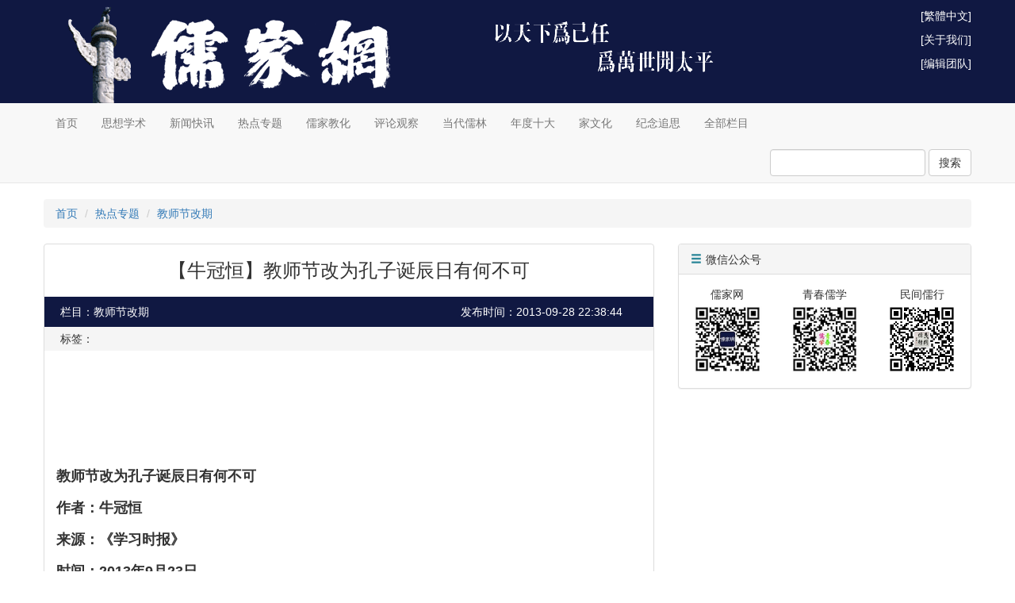

--- FILE ---
content_type: text/html; charset=UTF-8
request_url: https://www.rujiazg.com/article/3593
body_size: 7239
content:
<!DOCTYPE html PUBLIC "-//W3C//DTD XHTML 1.0 Transitional//EN" "http://www.w3.org/TR/xhtml1/DTD/xhtml1-transitional.dtd">
<html>
<head>
    <meta http-equiv="Content-Type" content="text/html; charset=utf-8">
    <meta http-equiv="X-UA-Compatible" content="IE=edge">
    <meta name="viewport" content="width=1200, user-scalable=no">
    <meta name="applicable-device" content="pc">
    <meta name="format-detection" content="telephone=no, email=no, address=no">
    <meta name="csrf-token" content="KFSbzzbU6AYuVZ1wicyTRQI6kxG5sbEpRoOrblK1">
    <meta name="google-site-verification" content="pbWhRZfbikYFFgO67TcPOFDnKN3II29mxU_WJx-t4XY">
            <title>【牛冠恒】教师节改为孔子诞辰日有何不可    - 儒家网-北京洙泗文化传承发展有限公司</title>
        <meta name="keywords" content="">
    <meta name="description" content="">
    <link rel="shortcut icon" href="https://cdn.rujiazg.com/favicon.ico">
    <link rel="stylesheet" href="https://cdn.staticfile.net/twitter-bootstrap/3.3.7/css/bootstrap.min.css">
    <link rel="stylesheet" href="https://cdn.rujiazg.com/static/app/css/base.css?id=bf6a2c302d2663d8d526">
    <link rel="stylesheet" href="https://cdn.rujiazg.com/static/app/css/front.css?id=5e9a4ff678922578b28a">
        <style>
        .content p {
            font-size: 18px;
            line-height: 30px;
            word-wrap:break-word;
        }
        .content img {
            max-width: 100%;
        }
    </style>
    <!--[if lt IE 9]>
    <script src="https://cdn.staticfile.net/html5shiv/3.7.3/html5shiv.min.js"></script>
    <script src="https://cdn.staticfile.net/respond.js/1.4.2/respond.min.js"></script>
    <link href="https://cdn.rujiazg.com/static/respond/1.4.2/respond-proxy.html" id="respond-proxy">
    <link href="https://www.rujiazg.com/static/respond/1.4.2/respond.proxy.gif" id="respond-redirect">
    <script src="https://www.rujiazg.com/static/respond/1.4.2/respond.proxy.js"></script>
    <![endif]-->

    <script>
        var _hmt = _hmt || [];
        (function() {
            var hm = document.createElement("script");
            hm.src = "https://hm.baidu.com/hm.js?9babfc9b8e88a98b0ed0bb287972377f";
            var s = document.getElementsByTagName("script")[0];
            s.parentNode.insertBefore(hm, s);
        })();
    </script>
</head>
<body>
<div class="banner">
    <div class="container banner-img">
        <div class="pull-right banner-link">
            <p><a href="javascript:;" id="wjwl">[繁体中文]</a></p>

            <p><a href="https://www.rujiazg.com/about">[关于我们]</a></p>
            <p><a href="https://www.rujiazg.com/team">[编辑团队]</a></p>

        </div>
    </div>
</div>
<nav class="navbar navbar-default navbar-static-top">
    <div class="container">
        <ul class="nav navbar-nav">
            <li><a href="https://www.rujiazg.com">首页</a></li>
            <li><a href="https://www.rujiazg.com/category/5">思想学术</a></li>
            <li><a href="https://www.rujiazg.com/category/15">新闻快讯</a></li>
            <li><a href="https://www.rujiazg.com/category/9">热点专题</a></li>
            <li><a href="https://www.rujiazg.com/category/3">儒家教化</a></li>
            <li><a href="https://www.rujiazg.com/category/2">评论观察</a></li>
            <li><a href="https://www.rujiazg.com/category/4">当代儒林</a></li>
            <li><a href="https://www.rujiazg.com/category/25">年度十大</a></li>
            <li><a href="https://www.rujiazg.com/category/163">家文化</a></li>
            <li><a href="https://www.rujiazg.com/category/77">纪念追思</a></li>
            <li><a href="https://www.rujiazg.com/category">全部栏目</a></li>
        </ul>
        <ul class="nav navbar-nav navbar-right">
                            
                
                    </ul>
        <form class="navbar-form navbar-right" style="padding-right: 0;" method="get" action="https://www.rujiazg.com/search" autocomplete="off">
            <div class="form-group">
                <input type="text" name="q" class="form-control" value="">
            </div>
            <button type="submit" class="btn btn-default">搜索</button>
        </form>
    </div>
</nav>
<div class="container">
        <ol class="breadcrumb">
        <li><a href="https://www.rujiazg.com">首页</a></li>
                <li><a href="https://www.rujiazg.com/category/9">热点专题</a></li>
                    <li><a href="https://www.rujiazg.com/category/21">教师节改期</a></li>
            </ol>
    <div class="row">
        <div class="col-xs-8">
            <div class="panel panel-default">
                
                    
                        
                        
                        
                        
                        
                    
                    
                
                <div class="panel-body" style="padding: 0 15px;">
                    <h3 class="text-center" style="margin-bottom: 20px;">【牛冠恒】教师节改为孔子诞辰日有何不可   </h3>
                    <div class="row" style="background-color:#101842;color:#FFF;padding:5px;margin: 0 -15px;line-height: 28px;">
                        
                        <div class="col-xs-8">栏目：教师节改期</div>
                        
                        <div class="col-xs-4">发布时间：2013-09-28 22:38:44</div>
                    </div>
                    <div class="row" style="background-color:#f5f5f5;padding:5px;margin: 0 -15px 20px;line-height: 20px;">
                        
                        <div class="col-xs-12">标签：</div>
                    </div>
                                        <div class="content word-break" style="margin-bottom: 20px;">
                        <h2><br /></h2><p>&nbsp;</p><p>&nbsp;</p><p><strong>教师节改为孔子诞辰日有何不可</strong></p><p><strong>作者：牛冠恒</strong></p><p><strong>来源：《学习时报》</strong></p><p><strong>时间：2013年9月23日</strong></p><p>&nbsp;</p><p>&nbsp;</p><p>&nbsp;</p><p>国务院法制办近日公布了《教育法律一揽子修订草案（征求意见稿）》，拟将教师节从现行每年9月10日改为每年的9月28日，也就是孔子诞辰日，引来无数人的关注讨论。</p><p>&nbsp;</p><p>中国虽自古有尊师重教的传统，但设立教师节却是近代才有的事。因为在古代很长一段时期，老师的地位极高，高到“天地君亲师”并列，所以没必要设立专门的教师节。1931年，教育界一些人士在南京中央大学集会，并发表宣言：“改善教师待遇，保障教师工作和增进教师修养。”1932年，当时的国民政府规定每年6月6日为教师节。1939年，国民政府又改农历八月二十七日，也就是孔子诞辰日为教师节。1950年，周恩来总理建议将“五一”国际劳动节定为教师节，但执行结果，教师节实际已不再存在。1952年，台湾当局“教育部”“内政部”两部邀请天文、历史专家将孔子诞辰日（鲁襄公二十二年夏正八月二十七日）换算为公历9月28日，并定此日为孔子诞辰纪念日，同时定为教师节。1982年开始，大陆不少教师和大中学生建议重新设立教师节，一些地方并设立了当地的教师节。为提高教师的地位，使教师工作成为社会上最受人尊敬、最值得羡慕的职业之一，形成尊师重教、尊重知识、尊重人才的社会风尚，1985年1月11日国务院提请六届人大常委会第九次会议审议通过，确定每年 9月 10日为教师节。所以目前，海峡两岸有两个不同的教师节，台湾的教师节是每年的9月28日，大陆的教师节是每年的9月10日。</p><p>&nbsp;</p><p>台湾的教师节定在孔子的诞辰日9月28日，很明显是为了纪念大教育家孔子，大陆的教师节为何定在9月10日，一直没有很有说服力的解释。当时的国务院总理在向全国人大建议时特别强调，确定每年9月10日为“教师节”的建议，是根据全国人大代表、全国政协委员的多次提议和各地开展尊师活动的经验提出的。当时的教育部长就建立“教师节”问题作的说明是，确定每年全国大、中、小学新学年开始的9月10日为“教师节”，目的是为了开展表彰教师功绩，激励教师的光荣责任感，帮助教师解决实际困难，以鼓励教师终生从事教育事业的活动。</p><p>&nbsp;</p><p>应当说，我们已经进入了一个全民娱乐的时代，所以各种各样的节日大受追捧，有些是我们传统的节日，如春节、中秋节等，有些是我们国家的红色节日，如七一建党节、八一建军节和十一国庆节等，有些是国际性的节日，如五一劳动节、三八妇女节等，还包括一些洋节日，情人节、母亲节和父亲节等，这些节日对丰富民众的生活、传承相关文化发挥了重要作用。从这点上来说，我们国家有设立教师节的必要，既然设立了，就要设立出一个名堂来。从各种节日的设立来看，每个节日的设立都是非常有讲究的，都设在一个特定日子以示纪念意义，而唯独9月10日设为教师节，不知有什么深义。如果仅仅解释为新学年的开始，这样的意义不足以让教师节源远流长。</p><p>&nbsp;</p><p>真正强大的国家，都是重视教育的，真正重视教育的国家，教师的地位都是极高的。中国古代没有什么教师节，但从汉代以后，学生入学的第一课都要拜孔子；中国古代也没有什么父亲节、母亲节，但孝道却传承了几千年。娱乐时代的今天，设立各种节日，不光是为了娱乐生活，更重要的是通过娱乐的方式传承一些文化。从这一点来说，把我们的教师节定在孔子诞辰日，是很有道理的。</p><p>&nbsp;</p><p>在人类文明发展史上，孔子作为一位伟大的思想家、教育家和哲学家，他所创立的儒家学说开启了中国乃至世界文化传统的先河，不仅对中国传统文化的发展产生过广泛而久远的影响，而且在世界文化发展史上具有重要地位。孔子一生博学多能，诲人不倦，他提出的有教无类、教而不倦、学而不厌、学思结合、知行统一、循循善诱、因材施教等一系列极富思想内涵的教育观点，成为人类几千年取之不尽、用之不竭的教育思想宝库和精神财富，孔子因此被人尊为至圣先师、万世师表。</p><p>&nbsp;</p><p>从1984年起，每年农历八月二十七日（孔子诞辰日），在孔子故乡曲阜都要举行一次孔子诞辰故里游活动。为进一步发挥曲阜的这一历史文化优势，促进旅游和经济的发展，加强国际交流与合作，1989年从孔子诞辰2540周年起，把孔子诞辰故里游活动改名为“国际孔子文化节”，时间定在每年9月26日—10月10日。近年来，随着“国学热”的兴起，每年的9月28日，全国各地都会举行祭孔活动，并且活动的规模也越来越大，活动的规格也越来越高。2006年9月28日，在孔子诞辰2557周年之际，海峡两岸五十多年来还首次共同举行祭祀孔子的大型活动。联合国教科文组织从2006年起在联合国教科文组织设立首次以中国人命名的国际奖项——“孔子教育奖”，用于奖励在全民教育领域取得突出成就的政府机构、非政府组织和有突出贡献的个人。</p><p>&nbsp;</p><p>我们今天已经处在一个既不尊孔也不批孔的理性时代，可以真实地还原孔子的教育家和思想家面貌，每年在孔子诞辰日举办祭孔活动，就是给孔子以教育家和思想家应有的地位。至于孔子诞辰日到底是哪一天，已经不重要，因为古代历法和现代历法不同的缘故，已经根本无法确证。定在9月28日，是目前学界大多数人的意见。把孔子诞辰日定为教师节，会赋予教师节很深的文化内涵。</p><p>&nbsp;</p>
                                            </div>
                    <div class="clearfix" style="line-height: 28px;">
                        <div class="bdsharebuttonbox pull-right">
                            <span class="pull-left" style="font-size: 12px;">分享到：</span>
                            <a href="#" class="bds_tsina" data-cmd="tsina" title="分享到新浪微博">新浪微博</a>
                            <a href="#" class="bds_weixin" data-cmd="weixin" title="分享到微信">微信</a>
                            <a href="#" class="bds_qzone" data-cmd="qzone" title="分享到QQ空间">QQ空间</a>
                            <a href="#" class="bds_more" data-cmd="more">更多</a>
                        </div>
                    </div>
                    <script>window._bd_share_config={"common":{"bdSnsKey":{},"bdText":"","bdMini":"2","bdMiniList":false,"bdPic":"","bdStyle":"0","bdSize":"16"},"share":{"bdSize":16}};with(document)0[(getElementsByTagName('head')[0]||body).appendChild(createElement('script')).src='/static/api/js/share.js'];</script>
                    <div style="background-color:#f5f5f5;padding:10px 15px; margin: 0 -15px 0" id="scrollTo">
                                                    <p>【上一篇】<a href="https://www.rujiazg.com/article/3592" title="【余东海  慕朵生等】儒门吊夏俊峰联   ">【余东海  慕朵生等】儒门吊夏俊峰联   </a></p>
                                                                            <p class="mb0">【下一篇】<a href="https://www.rujiazg.com/article/3594" title="【龚鹏程】台港澳教师节为何是“孔诞日”   ">【龚鹏程】台港澳教师节为何是“孔诞日”   </a></p>
                                            </div>
                </div>
            </div>
        </div>
        <div class="col-xs-4">

                                                <div class="panel panel-default">
    <div class="panel-heading">
        <h5 class="panel-title"><span class="glyphicon glyphicon-menu-hamburger glyphicon-blue"></span>微信公众号</h5>
    </div>
    <div class="panel-body">
        <div class="row">
            <div class="col-xs-4">
                <p class="text-center mb0">儒家网</p>
                <p class="mb0"><img src="https://cdn.rujiazg.com/static/app/img/wx_rujiazg.jpg" class="width-full"></p>
            </div>
            <div class="col-xs-4">
                <p class="text-center mb0">青春儒学</p>
                <p class="mb0"><img src="https://cdn.rujiazg.com/static/app/img/wx_qcrx.jpg" class="width-full"></p>
            </div>
            <div class="col-xs-4">
                <p class="text-center mb0">民间儒行</p>
                <p class="mb0"><img src="https://cdn.rujiazg.com/static/app/img/wx_mjrx.jpg" class="width-full"></p>
            </div>
        </div>
    </div>
</div>
            <iframe src="https://widget.weibo.com/weiboshow/index.php?language=zh_cn&width=0&height=703&fansRow=2&ptype=1&speed=0&skin=5&isTitle=1&noborder=1&isWeibo=1&isFans=0&uid=2926315431&verifier=9d076a0e&dpc=1" class="share_self weibo-show" frameborder="0" scrolling="no"></iframe>
            <div id="rollStart">
                <div class="panel panel-default display-none">
    <div class="panel-body text-center">
        <a href="https://m74.cn/s/default" target="_blank" style="color:red;">图书每满100减50（点击购买）</a>
    </div>
</div>
            </div>
            <div class="display-none" id="rollBox">

                <div class="panel panel-default">
    <div class="panel-heading">
        <h5 class="panel-title"><span class="glyphicon glyphicon-menu-hamburger glyphicon-blue"></span>微信公众号</h5>
    </div>
    <div class="panel-body">
        <div class="row">
            <div class="col-xs-4">
                <p class="text-center mb0">儒家网</p>
                <p class="mb0"><img src="https://cdn.rujiazg.com/static/app/img/wx_rujiazg.jpg" class="width-full"></p>
            </div>
            <div class="col-xs-4">
                <p class="text-center mb0">青春儒学</p>
                <p class="mb0"><img src="https://cdn.rujiazg.com/static/app/img/wx_qcrx.jpg" class="width-full"></p>
            </div>
            <div class="col-xs-4">
                <p class="text-center mb0">民间儒行</p>
                <p class="mb0"><img src="https://cdn.rujiazg.com/static/app/img/wx_mjrx.jpg" class="width-full"></p>
            </div>
        </div>
    </div>
</div>
                <div class="panel panel-default display-none">
    <div class="panel-body text-center">
        <a href="https://m74.cn/s/default" target="_blank" style="color:red;">图书每满100减50（点击购买）</a>
    </div>
</div>
            </div>
        </div>
    </div>
</div>
<div class="footer">
    <div class="center-block footer-row">



        <div class="pull-left footer-col">
            <p>技术支持：<a href="http://t92.com" target="_blank">微博白名单域名</a></p>
        </div>
        <div class="pull-left footer-col">
            <p>投稿邮箱：rujiayoubao@126.com</p>
        </div>
        <div class="pull-left footer-col">
            <p><a href="http://beian.miit.gov.cn" target="_blank">京ICP备2024064404号-1</a></p>
        </div>
        <div class="pull-left footer-col">
            <p>Copyright &copy 2008-2026 儒家网</p>
        </div>
    </div>
</div>
<script src="https://cdn.rujiazg.com/static/jquery/1.12.4/jquery.min.js"></script>
<script src="https://cdn.rujiazg.com/static/bootstrap/3.3.7/js/bootstrap.min.js"></script>
<script src="https://cdn.rujiazg.com/static/layer/3.1.1/layer.js"></script>
<script src="https://cdn.rujiazg.com/static/app/js/core.js?id=abe717e051c5539395bc"></script>
<script src="https://cdn.rujiazg.com/static/app/js/gb2big5.js?id=09b281e70a9787f1bea3"></script>
    <script src="https://cdn.rujiazg.com/static/jquery-scrollTo/2.1.2/jquery.scrollTo.min.js"></script>
    <script>
        $(function () {
            
            

            
                
                
                    
                
            

            // setTimeout(function () {
                var rollStart = $('#rollStart');
                var rollBox   = $('#rollBox');
                var offset    = rollStart.offset();
                var height    = rollStart.outerHeight();
                var objWindow = $(window);
                objWindow.scroll(function () {
                    if (objWindow.scrollTop() > (offset.top + height)) {
                        rollBox.show();
                    } else {
                        rollBox.hide();
                    }
                });
            // }, 2000);
        });
    </script>
</body>
</html>
